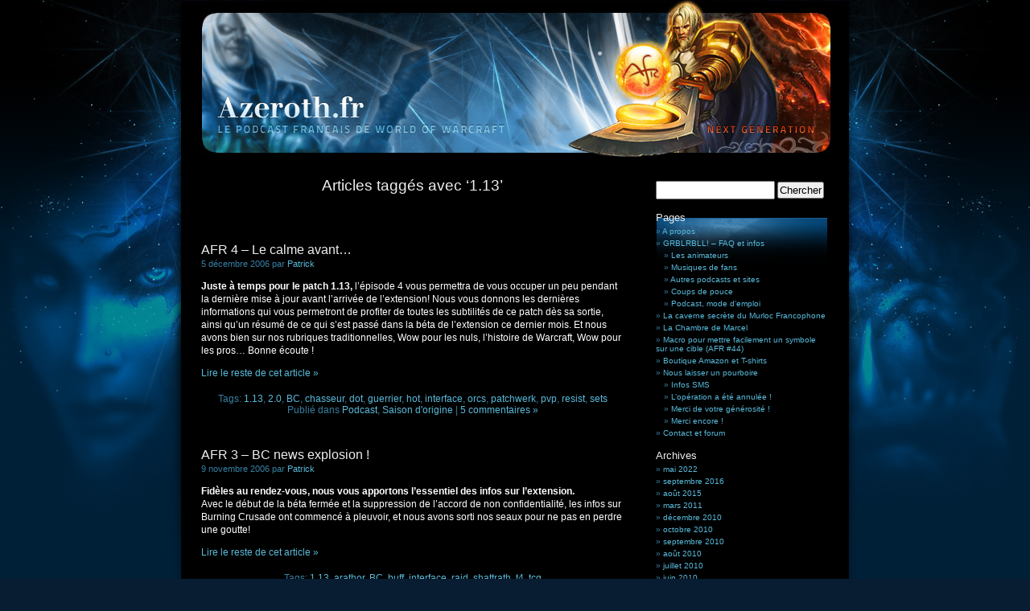

--- FILE ---
content_type: text/html; charset=UTF-8
request_url: https://frenchspin.com/afr/tag/113/
body_size: 8145
content:
<!DOCTYPE html PUBLIC "-//W3C//DTD XHTML 1.0 Transitional//EN" "http://www.w3.org/TR/xhtml1/DTD/xhtml1-transitional.dtd">
<html xmlns="http://www.w3.org/1999/xhtml" dir="ltr" lang="fr-FR" prefix="og: https://ogp.me/ns#">

<head profile="http://gmpg.org/xfn/11">
	<meta http-equiv="Content-Type" content="text/html; charset=UTF-8" />
	

	<link rel="stylesheet" href="https://frenchspin.com/afr/blog/wp-content/themes/azeroth/style.css" type="text/css" media="screen" />
	<link rel="alternate" type="application/rss+xml" title="Azeroth.fr (AFR) RSS Feed" href="https://frenchspin.com/afr/feed/" />
	<link rel="pingback" href="https://frenchspin.com/afr/blog/xmlrpc.php" />
<!--
/*
	<style type="text/css" media="screen">
					#page { background: url("https://frenchspin.com/afr/blog/wp-content/themes/azeroth/images/kubrickbgwide.jpg") repeat-y top; border: none; } 
			</style>
*/
-->

	
		<!-- All in One SEO 4.9.3 - aioseo.com -->
		<title>1.13 | Azeroth.fr (AFR)</title>
	<meta name="robots" content="max-image-preview:large" />
	<link rel="canonical" href="https://frenchspin.com/afr/tag/113/" />
	<meta name="generator" content="All in One SEO (AIOSEO) 4.9.3" />
		<script type="application/ld+json" class="aioseo-schema">
			{"@context":"https:\/\/schema.org","@graph":[{"@type":"BreadcrumbList","@id":"https:\/\/frenchspin.com\/afr\/tag\/113\/#breadcrumblist","itemListElement":[{"@type":"ListItem","@id":"https:\/\/frenchspin.com\/afr#listItem","position":1,"name":"Accueil","item":"https:\/\/frenchspin.com\/afr","nextItem":{"@type":"ListItem","@id":"https:\/\/frenchspin.com\/afr\/tag\/113\/#listItem","name":"1.13"}},{"@type":"ListItem","@id":"https:\/\/frenchspin.com\/afr\/tag\/113\/#listItem","position":2,"name":"1.13","previousItem":{"@type":"ListItem","@id":"https:\/\/frenchspin.com\/afr#listItem","name":"Accueil"}}]},{"@type":"CollectionPage","@id":"https:\/\/frenchspin.com\/afr\/tag\/113\/#collectionpage","url":"https:\/\/frenchspin.com\/afr\/tag\/113\/","name":"1.13 | Azeroth.fr (AFR)","inLanguage":"fr-FR","isPartOf":{"@id":"https:\/\/frenchspin.com\/afr\/#website"},"breadcrumb":{"@id":"https:\/\/frenchspin.com\/afr\/tag\/113\/#breadcrumblist"}},{"@type":"Organization","@id":"https:\/\/frenchspin.com\/afr\/#organization","name":"Azeroth.fr (AFR)","description":"Le Podcast fran\u00e7ais de World of Warcraft","url":"https:\/\/frenchspin.com\/afr\/"},{"@type":"WebSite","@id":"https:\/\/frenchspin.com\/afr\/#website","url":"https:\/\/frenchspin.com\/afr\/","name":"Azeroth.fr (AFR)","description":"Le Podcast fran\u00e7ais de World of Warcraft","inLanguage":"fr-FR","publisher":{"@id":"https:\/\/frenchspin.com\/afr\/#organization"}}]}
		</script>
		<!-- All in One SEO -->

<link rel="alternate" type="application/rss+xml" title="Azeroth.fr (AFR) &raquo; Flux de l’étiquette 1.13" href="https://frenchspin.com/afr/tag/113/feed/" />
<script type="text/javascript">
/* <![CDATA[ */
window._wpemojiSettings = {"baseUrl":"https:\/\/s.w.org\/images\/core\/emoji\/14.0.0\/72x72\/","ext":".png","svgUrl":"https:\/\/s.w.org\/images\/core\/emoji\/14.0.0\/svg\/","svgExt":".svg","source":{"concatemoji":"https:\/\/frenchspin.com\/afr\/blog\/wp-includes\/js\/wp-emoji-release.min.js?ver=6.4.7"}};
/*! This file is auto-generated */
!function(i,n){var o,s,e;function c(e){try{var t={supportTests:e,timestamp:(new Date).valueOf()};sessionStorage.setItem(o,JSON.stringify(t))}catch(e){}}function p(e,t,n){e.clearRect(0,0,e.canvas.width,e.canvas.height),e.fillText(t,0,0);var t=new Uint32Array(e.getImageData(0,0,e.canvas.width,e.canvas.height).data),r=(e.clearRect(0,0,e.canvas.width,e.canvas.height),e.fillText(n,0,0),new Uint32Array(e.getImageData(0,0,e.canvas.width,e.canvas.height).data));return t.every(function(e,t){return e===r[t]})}function u(e,t,n){switch(t){case"flag":return n(e,"\ud83c\udff3\ufe0f\u200d\u26a7\ufe0f","\ud83c\udff3\ufe0f\u200b\u26a7\ufe0f")?!1:!n(e,"\ud83c\uddfa\ud83c\uddf3","\ud83c\uddfa\u200b\ud83c\uddf3")&&!n(e,"\ud83c\udff4\udb40\udc67\udb40\udc62\udb40\udc65\udb40\udc6e\udb40\udc67\udb40\udc7f","\ud83c\udff4\u200b\udb40\udc67\u200b\udb40\udc62\u200b\udb40\udc65\u200b\udb40\udc6e\u200b\udb40\udc67\u200b\udb40\udc7f");case"emoji":return!n(e,"\ud83e\udef1\ud83c\udffb\u200d\ud83e\udef2\ud83c\udfff","\ud83e\udef1\ud83c\udffb\u200b\ud83e\udef2\ud83c\udfff")}return!1}function f(e,t,n){var r="undefined"!=typeof WorkerGlobalScope&&self instanceof WorkerGlobalScope?new OffscreenCanvas(300,150):i.createElement("canvas"),a=r.getContext("2d",{willReadFrequently:!0}),o=(a.textBaseline="top",a.font="600 32px Arial",{});return e.forEach(function(e){o[e]=t(a,e,n)}),o}function t(e){var t=i.createElement("script");t.src=e,t.defer=!0,i.head.appendChild(t)}"undefined"!=typeof Promise&&(o="wpEmojiSettingsSupports",s=["flag","emoji"],n.supports={everything:!0,everythingExceptFlag:!0},e=new Promise(function(e){i.addEventListener("DOMContentLoaded",e,{once:!0})}),new Promise(function(t){var n=function(){try{var e=JSON.parse(sessionStorage.getItem(o));if("object"==typeof e&&"number"==typeof e.timestamp&&(new Date).valueOf()<e.timestamp+604800&&"object"==typeof e.supportTests)return e.supportTests}catch(e){}return null}();if(!n){if("undefined"!=typeof Worker&&"undefined"!=typeof OffscreenCanvas&&"undefined"!=typeof URL&&URL.createObjectURL&&"undefined"!=typeof Blob)try{var e="postMessage("+f.toString()+"("+[JSON.stringify(s),u.toString(),p.toString()].join(",")+"));",r=new Blob([e],{type:"text/javascript"}),a=new Worker(URL.createObjectURL(r),{name:"wpTestEmojiSupports"});return void(a.onmessage=function(e){c(n=e.data),a.terminate(),t(n)})}catch(e){}c(n=f(s,u,p))}t(n)}).then(function(e){for(var t in e)n.supports[t]=e[t],n.supports.everything=n.supports.everything&&n.supports[t],"flag"!==t&&(n.supports.everythingExceptFlag=n.supports.everythingExceptFlag&&n.supports[t]);n.supports.everythingExceptFlag=n.supports.everythingExceptFlag&&!n.supports.flag,n.DOMReady=!1,n.readyCallback=function(){n.DOMReady=!0}}).then(function(){return e}).then(function(){var e;n.supports.everything||(n.readyCallback(),(e=n.source||{}).concatemoji?t(e.concatemoji):e.wpemoji&&e.twemoji&&(t(e.twemoji),t(e.wpemoji)))}))}((window,document),window._wpemojiSettings);
/* ]]> */
</script>
<style id='wp-emoji-styles-inline-css' type='text/css'>

	img.wp-smiley, img.emoji {
		display: inline !important;
		border: none !important;
		box-shadow: none !important;
		height: 1em !important;
		width: 1em !important;
		margin: 0 0.07em !important;
		vertical-align: -0.1em !important;
		background: none !important;
		padding: 0 !important;
	}
</style>
<link rel='stylesheet' id='wp-block-library-css' href='https://frenchspin.com/afr/blog/wp-includes/css/dist/block-library/style.min.css?ver=6.4.7' type='text/css' media='all' />
<link rel='stylesheet' id='aioseo/css/src/vue/standalone/blocks/table-of-contents/global.scss-css' href='https://frenchspin.com/afr/blog/wp-content/plugins/all-in-one-seo-pack/dist/Lite/assets/css/table-of-contents/global.e90f6d47.css?ver=4.9.3' type='text/css' media='all' />
<style id='classic-theme-styles-inline-css' type='text/css'>
/*! This file is auto-generated */
.wp-block-button__link{color:#fff;background-color:#32373c;border-radius:9999px;box-shadow:none;text-decoration:none;padding:calc(.667em + 2px) calc(1.333em + 2px);font-size:1.125em}.wp-block-file__button{background:#32373c;color:#fff;text-decoration:none}
</style>
<style id='global-styles-inline-css' type='text/css'>
body{--wp--preset--color--black: #000000;--wp--preset--color--cyan-bluish-gray: #abb8c3;--wp--preset--color--white: #ffffff;--wp--preset--color--pale-pink: #f78da7;--wp--preset--color--vivid-red: #cf2e2e;--wp--preset--color--luminous-vivid-orange: #ff6900;--wp--preset--color--luminous-vivid-amber: #fcb900;--wp--preset--color--light-green-cyan: #7bdcb5;--wp--preset--color--vivid-green-cyan: #00d084;--wp--preset--color--pale-cyan-blue: #8ed1fc;--wp--preset--color--vivid-cyan-blue: #0693e3;--wp--preset--color--vivid-purple: #9b51e0;--wp--preset--gradient--vivid-cyan-blue-to-vivid-purple: linear-gradient(135deg,rgba(6,147,227,1) 0%,rgb(155,81,224) 100%);--wp--preset--gradient--light-green-cyan-to-vivid-green-cyan: linear-gradient(135deg,rgb(122,220,180) 0%,rgb(0,208,130) 100%);--wp--preset--gradient--luminous-vivid-amber-to-luminous-vivid-orange: linear-gradient(135deg,rgba(252,185,0,1) 0%,rgba(255,105,0,1) 100%);--wp--preset--gradient--luminous-vivid-orange-to-vivid-red: linear-gradient(135deg,rgba(255,105,0,1) 0%,rgb(207,46,46) 100%);--wp--preset--gradient--very-light-gray-to-cyan-bluish-gray: linear-gradient(135deg,rgb(238,238,238) 0%,rgb(169,184,195) 100%);--wp--preset--gradient--cool-to-warm-spectrum: linear-gradient(135deg,rgb(74,234,220) 0%,rgb(151,120,209) 20%,rgb(207,42,186) 40%,rgb(238,44,130) 60%,rgb(251,105,98) 80%,rgb(254,248,76) 100%);--wp--preset--gradient--blush-light-purple: linear-gradient(135deg,rgb(255,206,236) 0%,rgb(152,150,240) 100%);--wp--preset--gradient--blush-bordeaux: linear-gradient(135deg,rgb(254,205,165) 0%,rgb(254,45,45) 50%,rgb(107,0,62) 100%);--wp--preset--gradient--luminous-dusk: linear-gradient(135deg,rgb(255,203,112) 0%,rgb(199,81,192) 50%,rgb(65,88,208) 100%);--wp--preset--gradient--pale-ocean: linear-gradient(135deg,rgb(255,245,203) 0%,rgb(182,227,212) 50%,rgb(51,167,181) 100%);--wp--preset--gradient--electric-grass: linear-gradient(135deg,rgb(202,248,128) 0%,rgb(113,206,126) 100%);--wp--preset--gradient--midnight: linear-gradient(135deg,rgb(2,3,129) 0%,rgb(40,116,252) 100%);--wp--preset--font-size--small: 13px;--wp--preset--font-size--medium: 20px;--wp--preset--font-size--large: 36px;--wp--preset--font-size--x-large: 42px;--wp--preset--spacing--20: 0.44rem;--wp--preset--spacing--30: 0.67rem;--wp--preset--spacing--40: 1rem;--wp--preset--spacing--50: 1.5rem;--wp--preset--spacing--60: 2.25rem;--wp--preset--spacing--70: 3.38rem;--wp--preset--spacing--80: 5.06rem;--wp--preset--shadow--natural: 6px 6px 9px rgba(0, 0, 0, 0.2);--wp--preset--shadow--deep: 12px 12px 50px rgba(0, 0, 0, 0.4);--wp--preset--shadow--sharp: 6px 6px 0px rgba(0, 0, 0, 0.2);--wp--preset--shadow--outlined: 6px 6px 0px -3px rgba(255, 255, 255, 1), 6px 6px rgba(0, 0, 0, 1);--wp--preset--shadow--crisp: 6px 6px 0px rgba(0, 0, 0, 1);}:where(.is-layout-flex){gap: 0.5em;}:where(.is-layout-grid){gap: 0.5em;}body .is-layout-flow > .alignleft{float: left;margin-inline-start: 0;margin-inline-end: 2em;}body .is-layout-flow > .alignright{float: right;margin-inline-start: 2em;margin-inline-end: 0;}body .is-layout-flow > .aligncenter{margin-left: auto !important;margin-right: auto !important;}body .is-layout-constrained > .alignleft{float: left;margin-inline-start: 0;margin-inline-end: 2em;}body .is-layout-constrained > .alignright{float: right;margin-inline-start: 2em;margin-inline-end: 0;}body .is-layout-constrained > .aligncenter{margin-left: auto !important;margin-right: auto !important;}body .is-layout-constrained > :where(:not(.alignleft):not(.alignright):not(.alignfull)){max-width: var(--wp--style--global--content-size);margin-left: auto !important;margin-right: auto !important;}body .is-layout-constrained > .alignwide{max-width: var(--wp--style--global--wide-size);}body .is-layout-flex{display: flex;}body .is-layout-flex{flex-wrap: wrap;align-items: center;}body .is-layout-flex > *{margin: 0;}body .is-layout-grid{display: grid;}body .is-layout-grid > *{margin: 0;}:where(.wp-block-columns.is-layout-flex){gap: 2em;}:where(.wp-block-columns.is-layout-grid){gap: 2em;}:where(.wp-block-post-template.is-layout-flex){gap: 1.25em;}:where(.wp-block-post-template.is-layout-grid){gap: 1.25em;}.has-black-color{color: var(--wp--preset--color--black) !important;}.has-cyan-bluish-gray-color{color: var(--wp--preset--color--cyan-bluish-gray) !important;}.has-white-color{color: var(--wp--preset--color--white) !important;}.has-pale-pink-color{color: var(--wp--preset--color--pale-pink) !important;}.has-vivid-red-color{color: var(--wp--preset--color--vivid-red) !important;}.has-luminous-vivid-orange-color{color: var(--wp--preset--color--luminous-vivid-orange) !important;}.has-luminous-vivid-amber-color{color: var(--wp--preset--color--luminous-vivid-amber) !important;}.has-light-green-cyan-color{color: var(--wp--preset--color--light-green-cyan) !important;}.has-vivid-green-cyan-color{color: var(--wp--preset--color--vivid-green-cyan) !important;}.has-pale-cyan-blue-color{color: var(--wp--preset--color--pale-cyan-blue) !important;}.has-vivid-cyan-blue-color{color: var(--wp--preset--color--vivid-cyan-blue) !important;}.has-vivid-purple-color{color: var(--wp--preset--color--vivid-purple) !important;}.has-black-background-color{background-color: var(--wp--preset--color--black) !important;}.has-cyan-bluish-gray-background-color{background-color: var(--wp--preset--color--cyan-bluish-gray) !important;}.has-white-background-color{background-color: var(--wp--preset--color--white) !important;}.has-pale-pink-background-color{background-color: var(--wp--preset--color--pale-pink) !important;}.has-vivid-red-background-color{background-color: var(--wp--preset--color--vivid-red) !important;}.has-luminous-vivid-orange-background-color{background-color: var(--wp--preset--color--luminous-vivid-orange) !important;}.has-luminous-vivid-amber-background-color{background-color: var(--wp--preset--color--luminous-vivid-amber) !important;}.has-light-green-cyan-background-color{background-color: var(--wp--preset--color--light-green-cyan) !important;}.has-vivid-green-cyan-background-color{background-color: var(--wp--preset--color--vivid-green-cyan) !important;}.has-pale-cyan-blue-background-color{background-color: var(--wp--preset--color--pale-cyan-blue) !important;}.has-vivid-cyan-blue-background-color{background-color: var(--wp--preset--color--vivid-cyan-blue) !important;}.has-vivid-purple-background-color{background-color: var(--wp--preset--color--vivid-purple) !important;}.has-black-border-color{border-color: var(--wp--preset--color--black) !important;}.has-cyan-bluish-gray-border-color{border-color: var(--wp--preset--color--cyan-bluish-gray) !important;}.has-white-border-color{border-color: var(--wp--preset--color--white) !important;}.has-pale-pink-border-color{border-color: var(--wp--preset--color--pale-pink) !important;}.has-vivid-red-border-color{border-color: var(--wp--preset--color--vivid-red) !important;}.has-luminous-vivid-orange-border-color{border-color: var(--wp--preset--color--luminous-vivid-orange) !important;}.has-luminous-vivid-amber-border-color{border-color: var(--wp--preset--color--luminous-vivid-amber) !important;}.has-light-green-cyan-border-color{border-color: var(--wp--preset--color--light-green-cyan) !important;}.has-vivid-green-cyan-border-color{border-color: var(--wp--preset--color--vivid-green-cyan) !important;}.has-pale-cyan-blue-border-color{border-color: var(--wp--preset--color--pale-cyan-blue) !important;}.has-vivid-cyan-blue-border-color{border-color: var(--wp--preset--color--vivid-cyan-blue) !important;}.has-vivid-purple-border-color{border-color: var(--wp--preset--color--vivid-purple) !important;}.has-vivid-cyan-blue-to-vivid-purple-gradient-background{background: var(--wp--preset--gradient--vivid-cyan-blue-to-vivid-purple) !important;}.has-light-green-cyan-to-vivid-green-cyan-gradient-background{background: var(--wp--preset--gradient--light-green-cyan-to-vivid-green-cyan) !important;}.has-luminous-vivid-amber-to-luminous-vivid-orange-gradient-background{background: var(--wp--preset--gradient--luminous-vivid-amber-to-luminous-vivid-orange) !important;}.has-luminous-vivid-orange-to-vivid-red-gradient-background{background: var(--wp--preset--gradient--luminous-vivid-orange-to-vivid-red) !important;}.has-very-light-gray-to-cyan-bluish-gray-gradient-background{background: var(--wp--preset--gradient--very-light-gray-to-cyan-bluish-gray) !important;}.has-cool-to-warm-spectrum-gradient-background{background: var(--wp--preset--gradient--cool-to-warm-spectrum) !important;}.has-blush-light-purple-gradient-background{background: var(--wp--preset--gradient--blush-light-purple) !important;}.has-blush-bordeaux-gradient-background{background: var(--wp--preset--gradient--blush-bordeaux) !important;}.has-luminous-dusk-gradient-background{background: var(--wp--preset--gradient--luminous-dusk) !important;}.has-pale-ocean-gradient-background{background: var(--wp--preset--gradient--pale-ocean) !important;}.has-electric-grass-gradient-background{background: var(--wp--preset--gradient--electric-grass) !important;}.has-midnight-gradient-background{background: var(--wp--preset--gradient--midnight) !important;}.has-small-font-size{font-size: var(--wp--preset--font-size--small) !important;}.has-medium-font-size{font-size: var(--wp--preset--font-size--medium) !important;}.has-large-font-size{font-size: var(--wp--preset--font-size--large) !important;}.has-x-large-font-size{font-size: var(--wp--preset--font-size--x-large) !important;}
.wp-block-navigation a:where(:not(.wp-element-button)){color: inherit;}
:where(.wp-block-post-template.is-layout-flex){gap: 1.25em;}:where(.wp-block-post-template.is-layout-grid){gap: 1.25em;}
:where(.wp-block-columns.is-layout-flex){gap: 2em;}:where(.wp-block-columns.is-layout-grid){gap: 2em;}
.wp-block-pullquote{font-size: 1.5em;line-height: 1.6;}
</style>
<script type="text/javascript" src="https://frenchspin.com/afr/blog/wp-includes/js/jquery/jquery.min.js?ver=3.7.1" id="jquery-core-js"></script>
<script type="text/javascript" src="https://frenchspin.com/afr/blog/wp-includes/js/jquery/jquery-migrate.min.js?ver=3.4.1" id="jquery-migrate-js"></script>
<script type="text/javascript" src="https://frenchspin.com/afr/blog/wp-content/plugins/google-analyticator/external-tracking.min.js?ver=6.5.7" id="ga-external-tracking-js"></script>
<link rel="https://api.w.org/" href="https://frenchspin.com/afr/wp-json/" /><link rel="alternate" type="application/json" href="https://frenchspin.com/afr/wp-json/wp/v2/tags/91" /><link rel="EditURI" type="application/rsd+xml" title="RSD" href="https://frenchspin.com/afr/blog/xmlrpc.php?rsd" />
<meta name="generator" content="WordPress 6.4.7" />
<!-- Google Analytics Tracking by Google Analyticator 6.5.7 -->
<script type="text/javascript">
    var analyticsFileTypes = [];
    var analyticsSnippet = 'disabled';
    var analyticsEventTracking = 'enabled';
</script>
<script type="text/javascript">
	(function(i,s,o,g,r,a,m){i['GoogleAnalyticsObject']=r;i[r]=i[r]||function(){
	(i[r].q=i[r].q||[]).push(arguments)},i[r].l=1*new Date();a=s.createElement(o),
	m=s.getElementsByTagName(o)[0];a.async=1;a.src=g;m.parentNode.insertBefore(a,m)
	})(window,document,'script','//www.google-analytics.com/analytics.js','ga');
	ga('create', 'UA-3348437-4', 'auto');
 
	ga('send', 'pageview');
</script>

<!-- DEBUT SCRIPT POPUP WOWHEAD -->
        <script src="http://www.wowhead.com/widgets/power.js"></script>
<!-- FIN SCRIPT POPUP WOWHEAD -->

<!-- DEBUT SCRIPT AMI UN PEU BÊTE -->
        <script type="text/javascript" charset="utf-8">
if ( window.addEventListener ) {
var kkeys = [], konami = "38,38,40,40,37,39,37,39,66,65";
window.addEventListener("keydown", function(e){
kkeys.push( e.keyCode );
if ( kkeys.toString().indexOf( konami ) >= 0 )
window.location = "http://frenchspin.com/afr/075-111-110-097-109-105/";
}, true);
}
</script>
<!-- FIN SCRIPT AMI UN PEU BÊTE -->

</head>

<body>
	<div id="page">
		<div id="header">
			<div id="headerimg">
<a href="https://frenchspin.com/afr">
<img src="https://frenchspin.com/afr/blog/wp-content/themes/azeroth/images/header.jpg" border="0" align=center title="Azeroth.fr">
</a>
<!-- /*
				<h1><a href="https://frenchspin.com/afr">Azeroth.fr (AFR)</a></h1>
				<div class="description">Le Podcast français de World of Warcraft</div>
*/ -->
			</div>
		</div>
		<hr />
<div id="content" class="narrowcolumn">
			
				
		 
			<h2 class="pagetitle">Articles taggés avec &#8216;1.13&#8217;</h2> 
		
		<div class="navigation">
			<div class="alignleft"></div>
			<div class="alignright"></div>
		</div>

				
			<div class="post">
				<h3 id="post-544"><a href="https://frenchspin.com/afr/2006/12/05/afr-4-le-calme-avant/" rel="bookmark" title="Lien permanent vers AFR 4 &#8211; Le calme avant&#8230;">AFR 4 &#8211; Le calme avant&#8230;</a></h3>
<!-- DEBUT nouvelle date -->
                        <small>5 décembre 2006 par <a href="https://frenchspin.com/afr/author/admin/" title="Articles par Patrick" rel="author">Patrick</a> </small>
<!-- FIN nouvelle date -->
<!-- DEBUT Ancienne date -->
<!--	<small>mardi 5 décembre 2006    </small> -->
<!-- FIN Ancienne date -->
				<div class="entry">
					<p style="text-align: left;"><strong>Juste à temps pour le patch 1.13,</strong> l&rsquo;épisode 4 vous permettra de vous occuper un peu pendant la dernière mise à jour avant l&rsquo;arrivée de l&rsquo;extension! Nous vous donnons les dernières informations qui vous permetront de profiter de toutes les subtilités de ce patch dès sa sortie, ainsi qu&rsquo;un résumé de ce qui s&rsquo;est passé dans la béta de l&rsquo;extension ce dernier mois. Et nous avons bien sur nos rubriques traditionnelles, Wow pour les nuls, l&rsquo;histoire de Warcraft, Wow pour les pros&#8230; Bonne écoute !</p>
<p> <a href="https://frenchspin.com/afr/2006/12/05/afr-4-le-calme-avant/#more-544" class="more-link">Lire le reste de cet article &raquo;</a></p>
				</div>
				<p class="postmetadata">Tags: <a href="https://frenchspin.com/afr/tag/113/" rel="tag">1.13</a>, <a href="https://frenchspin.com/afr/tag/20/" rel="tag">2.0</a>, <a href="https://frenchspin.com/afr/tag/bc/" rel="tag">BC</a>, <a href="https://frenchspin.com/afr/tag/chasseur/" rel="tag">chasseur</a>, <a href="https://frenchspin.com/afr/tag/dot/" rel="tag">dot</a>, <a href="https://frenchspin.com/afr/tag/guerrier/" rel="tag">guerrier</a>, <a href="https://frenchspin.com/afr/tag/hot/" rel="tag">hot</a>, <a href="https://frenchspin.com/afr/tag/interface/" rel="tag">interface</a>, <a href="https://frenchspin.com/afr/tag/orcs/" rel="tag">orcs</a>, <a href="https://frenchspin.com/afr/tag/patchwerk/" rel="tag">patchwerk</a>, <a href="https://frenchspin.com/afr/tag/pvp/" rel="tag">pvp</a>, <a href="https://frenchspin.com/afr/tag/resist/" rel="tag">resist</a>, <a href="https://frenchspin.com/afr/tag/sets/" rel="tag">sets</a><br /> Publié dans <a href="https://frenchspin.com/afr/category/podcast/" rel="category tag">Podcast</a>, <a href="https://frenchspin.com/afr/category/saisondorigine/" rel="category tag">Saison d'origine</a> |   <a href="https://frenchspin.com/afr/2006/12/05/afr-4-le-calme-avant/#comments" class="comments-link" >5 commentaires »</a></p>
			</div>
		
				
			<div class="post">
				<h3 id="post-547"><a href="https://frenchspin.com/afr/2006/11/09/afr-3-bc-news-explosion/" rel="bookmark" title="Lien permanent vers AFR 3 &#8211; BC news explosion !">AFR 3 &#8211; BC news explosion !</a></h3>
<!-- DEBUT nouvelle date -->
                        <small>9 novembre 2006 par <a href="https://frenchspin.com/afr/author/admin/" title="Articles par Patrick" rel="author">Patrick</a> </small>
<!-- FIN nouvelle date -->
<!-- DEBUT Ancienne date -->
<!--	<small>jeudi 9 novembre 2006    </small> -->
<!-- FIN Ancienne date -->
				<div class="entry">
					<p style="text-align: left;"><strong>Fidèles au rendez-vous, nous vous apportons l&rsquo;essentiel des infos sur l&rsquo;extension.<br />
</strong>Avec le début de la béta fermée et la suppression de l&rsquo;accord de non confidentialité, les infos sur Burning Crusade ont commencé à pleuvoir, et nous avons sorti nos seaux pour ne pas en perdre une goutte!</p>
<p> <a href="https://frenchspin.com/afr/2006/11/09/afr-3-bc-news-explosion/#more-547" class="more-link">Lire le reste de cet article &raquo;</a></p>
				</div>
				<p class="postmetadata">Tags: <a href="https://frenchspin.com/afr/tag/113/" rel="tag">1.13</a>, <a href="https://frenchspin.com/afr/tag/arathor/" rel="tag">arathor</a>, <a href="https://frenchspin.com/afr/tag/bc/" rel="tag">BC</a>, <a href="https://frenchspin.com/afr/tag/buff/" rel="tag">buff</a>, <a href="https://frenchspin.com/afr/tag/interface/" rel="tag">interface</a>, <a href="https://frenchspin.com/afr/tag/raid/" rel="tag">raid</a>, <a href="https://frenchspin.com/afr/tag/shattrath/" rel="tag">shattrath</a>, <a href="https://frenchspin.com/afr/tag/t4/" rel="tag">t4</a>, <a href="https://frenchspin.com/afr/tag/tcg/" rel="tag">tcg</a><br /> Publié dans <a href="https://frenchspin.com/afr/category/podcast/" rel="category tag">Podcast</a>, <a href="https://frenchspin.com/afr/category/saisondorigine/" rel="category tag">Saison d'origine</a> |   <span class="comments-link">Les commentaires sont fermés</span></p>
			</div>
		
				
		<div class="navigation">
			<div class="alignleft"></div>
			<div class="alignright"></div>
		</div>
	</div>
	
<div id="sidebar">
	<ul>
					 
		<li>
			<form method="get" id="searchform" action="https://frenchspin.com/afr/">
	<div>
		<label class="hidden" for="s">Rechercher pour&nbsp;:</label>
		<input type="text" value="" name="s" id="s" />
		<input type="submit" id="searchsubmit" value="Chercher" />
	</div>
</form>		</li>

		<!-- Author information is disabled per default. Uncomment and fill in your details if you want to use it.
		<li><h2>Auteur</h2>
			<p>Une petite description de vue. Pas un roman... juste un apercu !</p>
		</li>
		-->

		 

		<li class="pagenav"><h2>Pages</h2><ul><li class="page_item page-item-368"><a href="https://frenchspin.com/afr/a-propos/">A propos</a></li>
<li class="page_item page-item-145 page_item_has_children"><a href="https://frenchspin.com/afr/grblrbll-faq-et-infos/">GRBLRBLL! &#8211; FAQ et infos</a>
<ul class='children'>
	<li class="page_item page-item-2"><a href="https://frenchspin.com/afr/grblrbll-faq-et-infos/les-animateurs/">Les animateurs</a></li>
	<li class="page_item page-item-204"><a href="https://frenchspin.com/afr/grblrbll-faq-et-infos/musiques-du-fourre-tout/">Musiques de fans</a></li>
	<li class="page_item page-item-219"><a href="https://frenchspin.com/afr/grblrbll-faq-et-infos/autres-podcasts-et-sites-utiles/">Autres podcasts et sites</a></li>
	<li class="page_item page-item-1956"><a href="https://frenchspin.com/afr/grblrbll-faq-et-infos/coups-de-pouce/">Coups de pouce</a></li>
	<li class="page_item page-item-121"><a href="https://frenchspin.com/afr/grblrbll-faq-et-infos/podcast-mode-demploi/">Podcast, mode d&#8217;emploi</a></li>
</ul>
</li>
<li class="page_item page-item-1794"><a href="https://frenchspin.com/afr/075-111-110-097-109-105/">La caverne secrète du Murloc Francophone</a></li>
<li class="page_item page-item-1705"><a href="https://frenchspin.com/afr/la-chambre-de-marcel/">La Chambre de Marcel</a></li>
<li class="page_item page-item-1998"><a href="https://frenchspin.com/afr/macro-pour-mettre-facilement-un-symbole-sur-une-cible/">Macro pour mettre facilement un symbole sur une cible (AFR #44)</a></li>
<li class="page_item page-item-937"><a href="https://frenchspin.com/afr/boutique-afr-amazon/">Boutique Amazon et T-shirts</a></li>
<li class="page_item page-item-167 page_item_has_children"><a href="https://frenchspin.com/afr/laisser-un-pourboire/">Nous laisser un pourboire</a>
<ul class='children'>
	<li class="page_item page-item-1212"><a href="https://frenchspin.com/afr/laisser-un-pourboire/infos-sms/">Infos SMS</a></li>
	<li class="page_item page-item-636"><a href="https://frenchspin.com/afr/laisser-un-pourboire/loperation-a-ete-annulee/">L&rsquo;opération a été annulée !</a></li>
	<li class="page_item page-item-628"><a href="https://frenchspin.com/afr/laisser-un-pourboire/merci-de-votre-generosite/">Merci de votre générosité !</a></li>
	<li class="page_item page-item-1246"><a href="https://frenchspin.com/afr/laisser-un-pourboire/merci-encore/">Merci encore !</a></li>
</ul>
</li>
<li class="page_item page-item-213"><a href="https://frenchspin.com/afr/contact-et-forum/">Contact et forum</a></li>
</ul></li>
		<li><h2>Archives</h2>
			<ul>
					<li><a href='https://frenchspin.com/afr/2022/05/'>mai 2022</a></li>
	<li><a href='https://frenchspin.com/afr/2016/09/'>septembre 2016</a></li>
	<li><a href='https://frenchspin.com/afr/2015/08/'>août 2015</a></li>
	<li><a href='https://frenchspin.com/afr/2011/03/'>mars 2011</a></li>
	<li><a href='https://frenchspin.com/afr/2010/12/'>décembre 2010</a></li>
	<li><a href='https://frenchspin.com/afr/2010/10/'>octobre 2010</a></li>
	<li><a href='https://frenchspin.com/afr/2010/09/'>septembre 2010</a></li>
	<li><a href='https://frenchspin.com/afr/2010/08/'>août 2010</a></li>
	<li><a href='https://frenchspin.com/afr/2010/07/'>juillet 2010</a></li>
	<li><a href='https://frenchspin.com/afr/2010/06/'>juin 2010</a></li>
	<li><a href='https://frenchspin.com/afr/2010/05/'>mai 2010</a></li>
	<li><a href='https://frenchspin.com/afr/2010/04/'>avril 2010</a></li>
	<li><a href='https://frenchspin.com/afr/2010/03/'>mars 2010</a></li>
	<li><a href='https://frenchspin.com/afr/2010/02/'>février 2010</a></li>
	<li><a href='https://frenchspin.com/afr/2010/01/'>janvier 2010</a></li>
	<li><a href='https://frenchspin.com/afr/2009/12/'>décembre 2009</a></li>
	<li><a href='https://frenchspin.com/afr/2009/11/'>novembre 2009</a></li>
	<li><a href='https://frenchspin.com/afr/2009/10/'>octobre 2009</a></li>
	<li><a href='https://frenchspin.com/afr/2009/09/'>septembre 2009</a></li>
	<li><a href='https://frenchspin.com/afr/2009/08/'>août 2009</a></li>
	<li><a href='https://frenchspin.com/afr/2009/07/'>juillet 2009</a></li>
	<li><a href='https://frenchspin.com/afr/2009/06/'>juin 2009</a></li>
	<li><a href='https://frenchspin.com/afr/2009/05/'>mai 2009</a></li>
	<li><a href='https://frenchspin.com/afr/2009/04/'>avril 2009</a></li>
	<li><a href='https://frenchspin.com/afr/2009/03/'>mars 2009</a></li>
	<li><a href='https://frenchspin.com/afr/2009/02/'>février 2009</a></li>
	<li><a href='https://frenchspin.com/afr/2009/01/'>janvier 2009</a></li>
	<li><a href='https://frenchspin.com/afr/2008/12/'>décembre 2008</a></li>
	<li><a href='https://frenchspin.com/afr/2008/11/'>novembre 2008</a></li>
	<li><a href='https://frenchspin.com/afr/2008/10/'>octobre 2008</a></li>
	<li><a href='https://frenchspin.com/afr/2008/09/'>septembre 2008</a></li>
	<li><a href='https://frenchspin.com/afr/2008/08/'>août 2008</a></li>
	<li><a href='https://frenchspin.com/afr/2008/06/'>juin 2008</a></li>
	<li><a href='https://frenchspin.com/afr/2008/05/'>mai 2008</a></li>
	<li><a href='https://frenchspin.com/afr/2008/04/'>avril 2008</a></li>
	<li><a href='https://frenchspin.com/afr/2008/03/'>mars 2008</a></li>
	<li><a href='https://frenchspin.com/afr/2008/02/'>février 2008</a></li>
	<li><a href='https://frenchspin.com/afr/2008/01/'>janvier 2008</a></li>
	<li><a href='https://frenchspin.com/afr/2007/12/'>décembre 2007</a></li>
	<li><a href='https://frenchspin.com/afr/2007/11/'>novembre 2007</a></li>
	<li><a href='https://frenchspin.com/afr/2007/10/'>octobre 2007</a></li>
	<li><a href='https://frenchspin.com/afr/2007/09/'>septembre 2007</a></li>
	<li><a href='https://frenchspin.com/afr/2007/08/'>août 2007</a></li>
	<li><a href='https://frenchspin.com/afr/2007/07/'>juillet 2007</a></li>
	<li><a href='https://frenchspin.com/afr/2007/06/'>juin 2007</a></li>
	<li><a href='https://frenchspin.com/afr/2007/05/'>mai 2007</a></li>
	<li><a href='https://frenchspin.com/afr/2007/04/'>avril 2007</a></li>
	<li><a href='https://frenchspin.com/afr/2007/03/'>mars 2007</a></li>
	<li><a href='https://frenchspin.com/afr/2007/02/'>février 2007</a></li>
	<li><a href='https://frenchspin.com/afr/2007/01/'>janvier 2007</a></li>
	<li><a href='https://frenchspin.com/afr/2006/12/'>décembre 2006</a></li>
	<li><a href='https://frenchspin.com/afr/2006/11/'>novembre 2006</a></li>
	<li><a href='https://frenchspin.com/afr/2006/10/'>octobre 2006</a></li>
	<li><a href='https://frenchspin.com/afr/2006/09/'>septembre 2006</a></li>
			</ul>
		</li>

		<li class="categories"><h2>Catégories</h2><ul>	<li class="cat-item cat-item-1"><a href="https://frenchspin.com/afr/category/news/">News</a> (35)
</li>
	<li class="cat-item cat-item-3"><a href="https://frenchspin.com/afr/category/podcast/">Podcast</a> (52)
</li>
	<li class="cat-item cat-item-263"><a href="https://frenchspin.com/afr/category/saison2/">Saison 2</a> (28)
</li>
	<li class="cat-item cat-item-264"><a href="https://frenchspin.com/afr/category/saisondorigine/">Saison d&#039;origine</a> (51)
</li>
</ul></li>
				
		 
	</ul>
</div>		<hr />
		<div id="footer">
			<!-- If you'd like to support WordPress, having the "powered by" link somewhere on your blog is the best way; it's our only promotion or advertising. --> 
			<p>
Azeroth.fr est un site non-officiel - Copyright © 2010 - Tous droits réservés<br />
				Azeroth.fr (AFR) est fièrement propulsé par <a href="http://wordpress.org/">WordPress</a> et designé par <a href="mailto:eyz4hu@free.fr">Eyz4hu</a>.<br />
				<a href="feed:https://frenchspin.com/afr/feed/">Articles (RSS)</a> et <a href="feed:https://frenchspin.com/afr/comments/feed/">Commentaires (RSS)</a>.
				<!-- 34 requêtes. 0,679 secondes. -->
			</p>
		</div>
	</div>
			</body>
</html>

--- FILE ---
content_type: text/css
request_url: https://frenchspin.com/afr/blog/wp-content/themes/azeroth/style.css
body_size: 3121
content:
/*
Theme Name: WordPress Azeroth
Theme URI: http://www.azeroth.fr/
Description: Le thème Azeroth.fr de WordPress.
Version: 1.0
Author: Patrick
Author URI: http://frenchspin.com/
Tags: blue, custom header, fixed width, two columns, widgets 

Kubrick v1.5
http://binarybonsai.com/kubrick/

This theme was designed and built by Michael Heilemann,
whose blog you will find at http://binarybonsai.com/

The CSS, XHTML and design is released under GPL:
http://www.opensource.org/licenses/gpl-license.php

*/
/* Begin Typography & Colors */
body {
font-size: 62.5%; /* Resets 1em to 10px */
font-family: 'Trebuchet MS', 'Lucida Grande', Verdana, Arial, Sans-Serif;
/* background: #d5d6d7 url('images/kubrickbgcolor.jpg'); */
/* background: #000 url('images/fond.jpg') no-repeat top center; */
/* background: #240122 url('images/fond.jpg') no-repeat top center; */
background: #081d31 url('images/fond.jpg') no-repeat fixed top center;
/* color: #333; */
color: #fff;
text-align: center;
}
#page {
/* background-color: white; */
/* border: 1px solid #959596; */
background-color: #000;
text-align: left;
}
#header {
/* background: #73a0c5 url('images/kubrickheader.jpg'); */
background: #000 url('images/header.jpg') no-repeat bottom center;
}
#headerimg {
/* margin: 7px 9px 0; */
/* height: 192px; */
/* width: 740px; */
height: 190px;
width: 830px;
}
#content {
font-size: 1.2em;
}
#tag_cloud a {
color: #222222;
}
#tag_cloud a:hover {
/* color: #f17100; */
color: #234b5e;
text-decoration: none;
}
.widecolumn .entry p {
font-size: 1.05em;
}
.narrowcolumn .entry, .widecolumn .entry {
line-height: 1.4em;
}
.widecolumn {
line-height: 1.6em;
}
.narrowcolumn .postmetadata {
text-align: center;
}
.alt {
/* background-color: #f8f8f8; */
background-color: #000b13;
/* border-top: 1px solid #ddd; */
/* border-bottom: 1px solid #ddd; */
/* border: 1px solid #777; */
}
#footer {
/* background: #eee url('images/kubrickfooter.jpg') no-repeat top; */
border: none;
}
small {
font-family: Arial, Helvetica, Sans-Serif;
font-size: 0.9em;
line-height: 1.5em;
}
h1, h2, h3 {
font-family: 'georgia', 'Trebuchet MS', 'Lucida Grande', Verdana, Arial, Sans-Serif;
font-weight: normal;
}
h1 {
font-size: 4em;
text-align: center;
}
#headerimg .description {
font-size: 1.2em;
text-align: center;
}
h2 {
font-size: 24px;
}
h2.pagetitle {
font-size: 1.6em;
}
#sidebar h2 {
font-family: 'Trebuchet MS', 'Lucida Grande', Verdana, Sans-Serif;
font-size: 13px;
}
h3 {
font-size: 1.3em;
}
h1, h1 a, h1 a:hover, h1 a:visited, #headerimg .description {
text-decoration: none;
color: white;
}
h2, h2 a, h2 a:visited, h3, h3 a, h3 a:visited {
/* color: #333; */
color: #eee;
}
h2, h2 a, h2 a:hover, h2 a:visited, h3, h3 a, h3 a:hover, h3 a:visited, #sidebar h2, #wp-calendar caption, cite {
text-decoration: none;
}
.entry p a:visited {
/* color: #b85b5a; */
/* color: #ceb48a; */
}
.commentlist li, #commentform input, #commentform textarea {
font: 0.9em 'Lucida Grande', Verdana, Arial, Sans-Serif;
}
.commentlist li {
font-weight: bold;
/* border: 1px solid #510742; */
border: 1px solid #356a7c;
}
.commentlist cite, .commentlist cite a {
font-weight: normal;
font-style: normal;
font-size: 14px;
/* color: #a66ce9; */
/* color: #367fa2; */
color: #8b70e2;
}
.commentlist p {
font-weight: normal;
line-height: 1.5em;
text-transform: none;
}
#commentform p {
font-family: 'Lucida Grande', Verdana, Arial, Sans-Serif;
}
.commentmetadata {
font-weight: normal;
}
#sidebar {
font: 1em 'Lucida Grande', Verdana, Arial, Sans-Serif;
/* background: #222222 url('images/fondsidebar.jpg') no-repeat top center; */
background: url('http://www.azeroth.fr/imgblog/menu/fond.png') no-repeat top center;
}
small, #sidebar ul ul li, #sidebar ul ol li, .nocomments, .postmetadata, blockquote, strike {
/* color: #777; */
/* color: #721872; */
color: #367fa2;
}
code {
font: 1.1em 'Courier New', Courier, Fixed;
}
acronym, abbr, span.caps {
font-size: 0.9em;
letter-spacing: .07em;
}
a, h2 a:hover, h3 a:hover {
/* color: #06c; */
/* color: #f17100; */
color: #58bada;
text-decoration: none;
}
a:hover {
/* color: #147; */
/* color: #ff8e00; */
color: #85e1ff;
text-decoration: underline;
}
#wp-calendar #prev a, #wp-calendar #next a {
font-size: 9pt;
}
#wp-calendar a {
text-decoration: none;
}
#wp-calendar caption {
font: bold 1.3em 'Lucida Grande', Verdana, Arial, Sans-Serif;
text-align: center;
}
#wp-calendar th {
font-style: normal;
text-transform: capitalize;
}
/* End Typography & Colors */
/* Begin Structure */
body {
/* margin: 0 0 20px 0; */
margin: 0;
padding: 0;
}
#page {
/* background-color: white; */
background-color: #000;
/* margin: 20px auto; */
margin: 0px auto;
/* padding: 0; */
/* width: 760px; */
width: 830px;
/* border: 1px solid #959596; */
}
#header {
background-color: #73a0c5;
/* margin: 0 0 0 1px; */
margin: 0;
padding: 0;
/* height: 200px; */
/* width: 758px; */
height: 190px;
width: 830px;
}
#headerimg {
margin: 0;
/* height: 200px; */
height: 190px;
width: 100%;
}
.narrowcolumn {
float: left;
padding: 0 0 20px 25px;
margin: 0px 0 0;
/* width: 450px; */
width: 525px;
}
.widecolumn {
padding: 10px 0 20px 0;
margin: 5px 0 0 150px;
/* width: 450px; */
width: 525px;
}
.post {
margin: 0 0 40px;
text-align: justify;
}
.post hr {
display: block;
}
.widecolumn .post {
margin: 0;
}
.narrowcolumn .postmetadata {
padding-top: 5px;
}
.widecolumn .postmetadata {
margin: 30px 0;
}
.widecolumn .smallattachment {
text-align: center;
float: left;
width: 128px;
margin: 5px 5px 5px 0px;
}
.widecolumn .attachment {
text-align: center;
margin: 5px 0px;
}
.postmetadata {
clear: both; 
}
.clear { 
clear: both; 
}
#footer {
padding: 0;
margin: 0 auto;
/* width: 760px; */
width: 830px;
clear: both;
}
#footer p {
margin: 0;
padding: 20px 0;
text-align: center;
}
/* End Structure */
/* Begin Headers */
h1 {
padding-top: 70px;
margin: 0;
}
h2 {
margin: 30px 0 0;
}
h2.pagetitle {
margin-top: 30px;
text-align: center;
}
#sidebar h2 {
margin: 15px 0 0 0px;
padding: 0;
}
h3 {
padding: 0;
margin: 30px 0 0;
}
h3.comments {
padding: 0;
margin: 40px auto 20px;
}
/* End Headers */
/* Begin Images */
p img {
padding: 0;
max-width: 100%;
}
/*	Using 'class="alignright"' on an image will (who would've
thought?!) align the image to the right. And using 'class="centered',
will of course center the image. This is much better than using
align="center", being much more futureproof (and valid) */
img.centered {
display: block;
margin-left: auto;
margin-right: auto;
}
img.alignright {
padding: 4px;
margin: 0 0 2px 7px;
display: inline;
}
img.alignleft {
padding: 4px;
margin: 0 7px 2px 0;
display: inline;
}
.alignright {
float: right;
}
.alignleft {
float: left;
}
/* End Images */
/* Begin Lists
Special stylized non-IE bullets
Do not work in Internet Explorer, which merely default to normal bullets. */

html > body .entry ul {
margin-left: 0px;
padding: 0 0 0 30px;
list-style: none;
padding-left: 10px;
text-indent: -10px;
}
html > body .entry li {
margin: 7px 0 8px 10px;
}
.entry ul li:before, #sidebar ul ul li:before {
content: "\00BB \0020";
}
.entry ol {
padding: 0 0 0 35px;
margin: 0;
}
.entry ol li {
margin: 0;
padding: 0;
}
.postmetadata ul, .postmetadata li {
display: inline;
list-style-type: none;
list-style-image: none;
}
#sidebar ul, #sidebar ul ol {
margin: 0px;
padding: 0px;
}
#sidebar ul li {
list-style-type: none;
list-style-image: none;
margin-bottom: 5px;
}
#sidebar ul p, #sidebar ul select {
margin: 5px 0 0 0px;
}
#sidebar ul ul, #sidebar ul ol {
margin: 0px 0 0 0px;
}
#sidebar ul ul ul, #sidebar ul ol {
margin: 0 0 0 10px;
}
ol li, #sidebar ul ol li {
list-style: decimal outside;
}
#sidebar ul ul li, #sidebar ul ol li {
margin: 4px 0 0 0px;
padding: 0px;
}
/* End Entry Lists */
/* Begin Form Elements */
#searchform {
margin: 10px auto;
padding: 20px 0 0 0px;
text-align: left;
}
#sidebar #searchform #s {
width: 140px;
padding: 2px;
}
#sidebar #searchsubmit {
padding: 1px;
}
.entry form {
/* This is mainly for password protected posts, makes them look better. */
text-align: center;
}
select {
width: 130px;
}
#commentform input {
width: 170px;
padding: 2px;
margin: 5px 5px 1px 0;
}
#commentform textarea {
background-color: #aaa;
width: 100%;
padding: 2px;
}
#commentform #submit {
margin: 0;
float: right;
}
/* End Form Elements */
/* Begin Comments*/
.alt {
margin: 0;
padding: 10px;
}
.commentlist {
padding: 0;
text-align: justify;
margin: 0px;
}
.commentlist li {
margin: 15px 0 3px;
padding: 5px 10px 3px;
list-style: none;
}
.commentlist li .avatar {
float: right;
border: 1px solid #eee;
padding: 2px;

background: #fff;
}
.commentlist p {
margin: 10px 5px 10px 0;
}
#commentform p {
margin: 5px 0;
}
.nocomments {

text-align: center;
margin: 0;
padding: 0;
}
.commentmetadata {
margin: 0;
display: block;
}
/* End Comments */
/* Begin Sidebar */
#sidebar {
margin: 15px 0px 0px 590px;
padding: 0px;
width: 215px;
}
#sidebar form {
margin: 0;
}
/* End Sidebar */
/* Begin Calendar */
#wp-calendar {
empty-cells: show;
margin: 10px auto 0;
width: 155px;
}
#wp-calendar #next a {
padding-right: 10px;
text-align: right;
}
#wp-calendar #prev a {
padding-left: 10px;
text-align: left;
}
#wp-calendar a {
display: block;
}
#wp-calendar caption {
text-align: center;
width: 100%;
}
#wp-calendar td {
padding: 3px 0;
text-align: center;
}
#wp-calendar td.pad:hover {
/* Doesn't work in IE */
background-color: #fff;
}
/* End Calendar */
/* Begin Various Tags & Classes */
acronym, abbr, span.caps {
cursor: help;
}
acronym, abbr {
border-bottom: 1px dashed #999;
}
blockquote {
margin: 15px 30px 0 10px;
padding-left: 20px;
border-left: 5px solid #ddd;
}
blockquote cite {
margin: 5px 0 0;
display: block;
}
.center {
text-align: center;
}
.hidden { 
display: none; 
}
hr {
display: none;
}
a img {
border: none;
}
.navigation {
display: block;
text-align: center;
margin-top: 10px;
margin-bottom: 60px;
}
/* End Various Tags & Classes*/
/* Captions */
.aligncenter,
div.aligncenter {
display: block;
margin-left: auto;
margin-right: auto;
}
.wp-caption {
border: 1px solid #ddd;
text-align: center;
background-color: #f3f3f3;
padding-top: 4px;
margin: 10px;
-moz-border-radius: 3px;
-khtml-border-radius: 3px;
-webkit-border-radius: 3px;
border-radius: 3px;
}
.wp-caption img {
margin: 0;
padding: 0;
border: 0 none;
}
.wp-caption p.wp-caption-text {
font-size: 11px;
line-height: 17px;
padding: 0 4px 5px;
margin: 0;
}
/* End captions */
/* "Daisy, Daisy, give me your answer do. I'm half crazy all for the love of you.
It won't be a stylish marriage, I can't afford a carriage.
But you'll look sweet upon the seat of a bicycle built for two." */


--- FILE ---
content_type: text/plain
request_url: https://www.google-analytics.com/j/collect?v=1&_v=j102&a=1827988278&t=pageview&_s=1&dl=https%3A%2F%2Ffrenchspin.com%2Fafr%2Ftag%2F113%2F&ul=en-us%40posix&dt=1.13%20%7C%20Azeroth.fr%20(AFR)&sr=1280x720&vp=1280x720&_u=IEBAAEABAAAAACAAI~&jid=157009128&gjid=1330568789&cid=1765663320.1769059799&tid=UA-3348437-4&_gid=508350674.1769059799&_r=1&_slc=1&z=951452443
body_size: -450
content:
2,cG-DP9XFTKF92